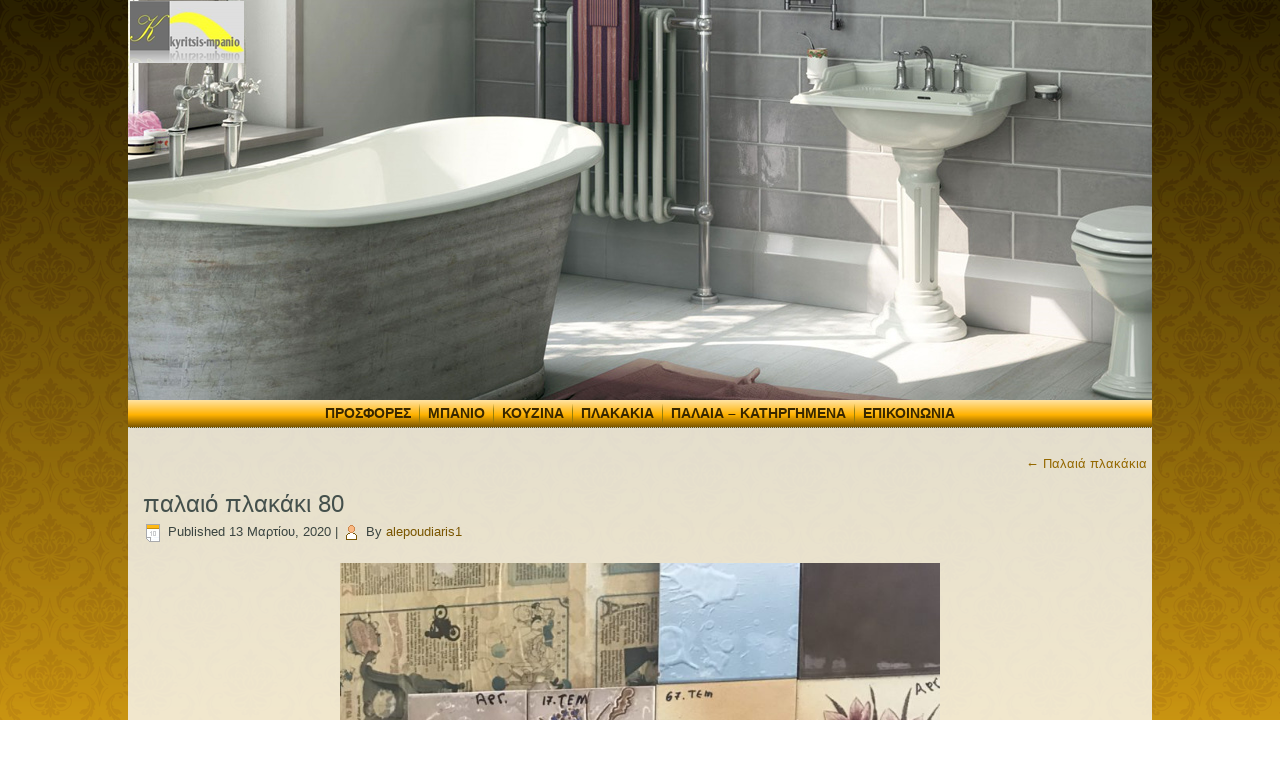

--- FILE ---
content_type: text/html; charset=UTF-8
request_url: https://kyritsis-mpanio.gr/?attachment_id=1302
body_size: 8560
content:
<!DOCTYPE html>
<html lang="el">
<head>
<meta charset="UTF-8" />
<title>παλαιό πλακάκι 80 - Κυρίτσης είδη υγιεινήςΚυρίτσης είδη υγιεινής</title>
<!-- Created by Artisteer v4.1.0.59861 -->
<meta name="viewport" content="initial-scale = 1.0, maximum-scale = 1.0, user-scalable = no, width = device-width">
<!--[if lt IE 9]><script src="https://html5shiv.googlecode.com/svn/trunk/html5.js"></script><![endif]-->

<link rel="stylesheet" href="https://kyritsis-mpanio.gr/wp-content/themes/untitledjune2020/style.css" media="screen" />
<link rel="pingback" href="https://kyritsis-mpanio.gr/xmlrpc.php" />
<meta name='robots' content='index, follow, max-image-preview:large, max-snippet:-1, max-video-preview:-1' />

	<!-- This site is optimized with the Yoast SEO plugin v26.7 - https://yoast.com/wordpress/plugins/seo/ -->
	<link rel="canonical" href="https://kyritsis-mpanio.gr/" />
	<meta property="og:locale" content="el_GR" />
	<meta property="og:type" content="article" />
	<meta property="og:title" content="παλαιό πλακάκι 80 - Κυρίτσης είδη υγιεινής" />
	<meta property="og:url" content="https://kyritsis-mpanio.gr/" />
	<meta property="og:site_name" content="Κυρίτσης είδη υγιεινής" />
	<meta property="og:image" content="https://kyritsis-mpanio.gr" />
	<meta property="og:image:width" content="1920" />
	<meta property="og:image:height" content="2560" />
	<meta property="og:image:type" content="image/jpeg" />
	<meta name="twitter:card" content="summary_large_image" />
	<script type="application/ld+json" class="yoast-schema-graph">{"@context":"https://schema.org","@graph":[{"@type":"WebPage","@id":"https://kyritsis-mpanio.gr/","url":"https://kyritsis-mpanio.gr/","name":"παλαιό πλακάκι 80 - Κυρίτσης είδη υγιεινής","isPartOf":{"@id":"https://kyritsis-mpanio.gr/#website"},"primaryImageOfPage":{"@id":"https://kyritsis-mpanio.gr/#primaryimage"},"image":{"@id":"https://kyritsis-mpanio.gr/#primaryimage"},"thumbnailUrl":"https://kyritsis-mpanio.gr/wp-content/uploads/2017/03/παλαιό-πλακάκι-80-1.jpg","datePublished":"2020-03-13T16:07:28+00:00","breadcrumb":{"@id":"https://kyritsis-mpanio.gr/#breadcrumb"},"inLanguage":"el","potentialAction":[{"@type":"ReadAction","target":["https://kyritsis-mpanio.gr/"]}]},{"@type":"ImageObject","inLanguage":"el","@id":"https://kyritsis-mpanio.gr/#primaryimage","url":"https://kyritsis-mpanio.gr/wp-content/uploads/2017/03/παλαιό-πλακάκι-80-1.jpg","contentUrl":"https://kyritsis-mpanio.gr/wp-content/uploads/2017/03/παλαιό-πλακάκι-80-1.jpg","width":1920,"height":2560},{"@type":"BreadcrumbList","@id":"https://kyritsis-mpanio.gr/#breadcrumb","itemListElement":[{"@type":"ListItem","position":1,"name":"Home","item":"https://kyritsis-mpanio.gr/"},{"@type":"ListItem","position":2,"name":"παλαιό πλακάκι 80"}]},{"@type":"WebSite","@id":"https://kyritsis-mpanio.gr/#website","url":"https://kyritsis-mpanio.gr/","name":"Κυρίτσης είδη υγιεινής","description":"Mεγάλη ποικιλία σε είδη υγιεινής και πλακάκια μπάνιου στην καλύτερη τιμή και ποιότητα για μοντέρνους και κλασσικούς χώρους.","potentialAction":[{"@type":"SearchAction","target":{"@type":"EntryPoint","urlTemplate":"https://kyritsis-mpanio.gr/?s={search_term_string}"},"query-input":{"@type":"PropertyValueSpecification","valueRequired":true,"valueName":"search_term_string"}}],"inLanguage":"el"}]}</script>
	<!-- / Yoast SEO plugin. -->


<link rel="alternate" type="application/rss+xml" title="Ροή RSS &raquo; Κυρίτσης είδη υγιεινής" href="https://kyritsis-mpanio.gr/feed/" />
<link rel="alternate" type="application/rss+xml" title="Ροή Σχολίων &raquo; Κυρίτσης είδη υγιεινής" href="https://kyritsis-mpanio.gr/comments/feed/" />
<link rel="alternate" title="oEmbed (JSON)" type="application/json+oembed" href="https://kyritsis-mpanio.gr/wp-json/oembed/1.0/embed?url=https%3A%2F%2Fkyritsis-mpanio.gr%2F%3Fattachment_id%3D1302" />
<link rel="alternate" title="oEmbed (XML)" type="text/xml+oembed" href="https://kyritsis-mpanio.gr/wp-json/oembed/1.0/embed?url=https%3A%2F%2Fkyritsis-mpanio.gr%2F%3Fattachment_id%3D1302&#038;format=xml" />
<style id='wp-img-auto-sizes-contain-inline-css' type='text/css'>
img:is([sizes=auto i],[sizes^="auto," i]){contain-intrinsic-size:3000px 1500px}
/*# sourceURL=wp-img-auto-sizes-contain-inline-css */
</style>
<style id='wp-emoji-styles-inline-css' type='text/css'>

	img.wp-smiley, img.emoji {
		display: inline !important;
		border: none !important;
		box-shadow: none !important;
		height: 1em !important;
		width: 1em !important;
		margin: 0 0.07em !important;
		vertical-align: -0.1em !important;
		background: none !important;
		padding: 0 !important;
	}
/*# sourceURL=wp-emoji-styles-inline-css */
</style>
<link rel='stylesheet' id='wp-block-library-css' href='https://kyritsis-mpanio.gr/wp-includes/css/dist/block-library/style.min.css?ver=6.9' type='text/css' media='all' />
<style id='classic-theme-styles-inline-css' type='text/css'>
/*! This file is auto-generated */
.wp-block-button__link{color:#fff;background-color:#32373c;border-radius:9999px;box-shadow:none;text-decoration:none;padding:calc(.667em + 2px) calc(1.333em + 2px);font-size:1.125em}.wp-block-file__button{background:#32373c;color:#fff;text-decoration:none}
/*# sourceURL=/wp-includes/css/classic-themes.min.css */
</style>
<style id='global-styles-inline-css' type='text/css'>
:root{--wp--preset--aspect-ratio--square: 1;--wp--preset--aspect-ratio--4-3: 4/3;--wp--preset--aspect-ratio--3-4: 3/4;--wp--preset--aspect-ratio--3-2: 3/2;--wp--preset--aspect-ratio--2-3: 2/3;--wp--preset--aspect-ratio--16-9: 16/9;--wp--preset--aspect-ratio--9-16: 9/16;--wp--preset--color--black: #000000;--wp--preset--color--cyan-bluish-gray: #abb8c3;--wp--preset--color--white: #ffffff;--wp--preset--color--pale-pink: #f78da7;--wp--preset--color--vivid-red: #cf2e2e;--wp--preset--color--luminous-vivid-orange: #ff6900;--wp--preset--color--luminous-vivid-amber: #fcb900;--wp--preset--color--light-green-cyan: #7bdcb5;--wp--preset--color--vivid-green-cyan: #00d084;--wp--preset--color--pale-cyan-blue: #8ed1fc;--wp--preset--color--vivid-cyan-blue: #0693e3;--wp--preset--color--vivid-purple: #9b51e0;--wp--preset--gradient--vivid-cyan-blue-to-vivid-purple: linear-gradient(135deg,rgb(6,147,227) 0%,rgb(155,81,224) 100%);--wp--preset--gradient--light-green-cyan-to-vivid-green-cyan: linear-gradient(135deg,rgb(122,220,180) 0%,rgb(0,208,130) 100%);--wp--preset--gradient--luminous-vivid-amber-to-luminous-vivid-orange: linear-gradient(135deg,rgb(252,185,0) 0%,rgb(255,105,0) 100%);--wp--preset--gradient--luminous-vivid-orange-to-vivid-red: linear-gradient(135deg,rgb(255,105,0) 0%,rgb(207,46,46) 100%);--wp--preset--gradient--very-light-gray-to-cyan-bluish-gray: linear-gradient(135deg,rgb(238,238,238) 0%,rgb(169,184,195) 100%);--wp--preset--gradient--cool-to-warm-spectrum: linear-gradient(135deg,rgb(74,234,220) 0%,rgb(151,120,209) 20%,rgb(207,42,186) 40%,rgb(238,44,130) 60%,rgb(251,105,98) 80%,rgb(254,248,76) 100%);--wp--preset--gradient--blush-light-purple: linear-gradient(135deg,rgb(255,206,236) 0%,rgb(152,150,240) 100%);--wp--preset--gradient--blush-bordeaux: linear-gradient(135deg,rgb(254,205,165) 0%,rgb(254,45,45) 50%,rgb(107,0,62) 100%);--wp--preset--gradient--luminous-dusk: linear-gradient(135deg,rgb(255,203,112) 0%,rgb(199,81,192) 50%,rgb(65,88,208) 100%);--wp--preset--gradient--pale-ocean: linear-gradient(135deg,rgb(255,245,203) 0%,rgb(182,227,212) 50%,rgb(51,167,181) 100%);--wp--preset--gradient--electric-grass: linear-gradient(135deg,rgb(202,248,128) 0%,rgb(113,206,126) 100%);--wp--preset--gradient--midnight: linear-gradient(135deg,rgb(2,3,129) 0%,rgb(40,116,252) 100%);--wp--preset--font-size--small: 13px;--wp--preset--font-size--medium: 20px;--wp--preset--font-size--large: 36px;--wp--preset--font-size--x-large: 42px;--wp--preset--spacing--20: 0.44rem;--wp--preset--spacing--30: 0.67rem;--wp--preset--spacing--40: 1rem;--wp--preset--spacing--50: 1.5rem;--wp--preset--spacing--60: 2.25rem;--wp--preset--spacing--70: 3.38rem;--wp--preset--spacing--80: 5.06rem;--wp--preset--shadow--natural: 6px 6px 9px rgba(0, 0, 0, 0.2);--wp--preset--shadow--deep: 12px 12px 50px rgba(0, 0, 0, 0.4);--wp--preset--shadow--sharp: 6px 6px 0px rgba(0, 0, 0, 0.2);--wp--preset--shadow--outlined: 6px 6px 0px -3px rgb(255, 255, 255), 6px 6px rgb(0, 0, 0);--wp--preset--shadow--crisp: 6px 6px 0px rgb(0, 0, 0);}:where(.is-layout-flex){gap: 0.5em;}:where(.is-layout-grid){gap: 0.5em;}body .is-layout-flex{display: flex;}.is-layout-flex{flex-wrap: wrap;align-items: center;}.is-layout-flex > :is(*, div){margin: 0;}body .is-layout-grid{display: grid;}.is-layout-grid > :is(*, div){margin: 0;}:where(.wp-block-columns.is-layout-flex){gap: 2em;}:where(.wp-block-columns.is-layout-grid){gap: 2em;}:where(.wp-block-post-template.is-layout-flex){gap: 1.25em;}:where(.wp-block-post-template.is-layout-grid){gap: 1.25em;}.has-black-color{color: var(--wp--preset--color--black) !important;}.has-cyan-bluish-gray-color{color: var(--wp--preset--color--cyan-bluish-gray) !important;}.has-white-color{color: var(--wp--preset--color--white) !important;}.has-pale-pink-color{color: var(--wp--preset--color--pale-pink) !important;}.has-vivid-red-color{color: var(--wp--preset--color--vivid-red) !important;}.has-luminous-vivid-orange-color{color: var(--wp--preset--color--luminous-vivid-orange) !important;}.has-luminous-vivid-amber-color{color: var(--wp--preset--color--luminous-vivid-amber) !important;}.has-light-green-cyan-color{color: var(--wp--preset--color--light-green-cyan) !important;}.has-vivid-green-cyan-color{color: var(--wp--preset--color--vivid-green-cyan) !important;}.has-pale-cyan-blue-color{color: var(--wp--preset--color--pale-cyan-blue) !important;}.has-vivid-cyan-blue-color{color: var(--wp--preset--color--vivid-cyan-blue) !important;}.has-vivid-purple-color{color: var(--wp--preset--color--vivid-purple) !important;}.has-black-background-color{background-color: var(--wp--preset--color--black) !important;}.has-cyan-bluish-gray-background-color{background-color: var(--wp--preset--color--cyan-bluish-gray) !important;}.has-white-background-color{background-color: var(--wp--preset--color--white) !important;}.has-pale-pink-background-color{background-color: var(--wp--preset--color--pale-pink) !important;}.has-vivid-red-background-color{background-color: var(--wp--preset--color--vivid-red) !important;}.has-luminous-vivid-orange-background-color{background-color: var(--wp--preset--color--luminous-vivid-orange) !important;}.has-luminous-vivid-amber-background-color{background-color: var(--wp--preset--color--luminous-vivid-amber) !important;}.has-light-green-cyan-background-color{background-color: var(--wp--preset--color--light-green-cyan) !important;}.has-vivid-green-cyan-background-color{background-color: var(--wp--preset--color--vivid-green-cyan) !important;}.has-pale-cyan-blue-background-color{background-color: var(--wp--preset--color--pale-cyan-blue) !important;}.has-vivid-cyan-blue-background-color{background-color: var(--wp--preset--color--vivid-cyan-blue) !important;}.has-vivid-purple-background-color{background-color: var(--wp--preset--color--vivid-purple) !important;}.has-black-border-color{border-color: var(--wp--preset--color--black) !important;}.has-cyan-bluish-gray-border-color{border-color: var(--wp--preset--color--cyan-bluish-gray) !important;}.has-white-border-color{border-color: var(--wp--preset--color--white) !important;}.has-pale-pink-border-color{border-color: var(--wp--preset--color--pale-pink) !important;}.has-vivid-red-border-color{border-color: var(--wp--preset--color--vivid-red) !important;}.has-luminous-vivid-orange-border-color{border-color: var(--wp--preset--color--luminous-vivid-orange) !important;}.has-luminous-vivid-amber-border-color{border-color: var(--wp--preset--color--luminous-vivid-amber) !important;}.has-light-green-cyan-border-color{border-color: var(--wp--preset--color--light-green-cyan) !important;}.has-vivid-green-cyan-border-color{border-color: var(--wp--preset--color--vivid-green-cyan) !important;}.has-pale-cyan-blue-border-color{border-color: var(--wp--preset--color--pale-cyan-blue) !important;}.has-vivid-cyan-blue-border-color{border-color: var(--wp--preset--color--vivid-cyan-blue) !important;}.has-vivid-purple-border-color{border-color: var(--wp--preset--color--vivid-purple) !important;}.has-vivid-cyan-blue-to-vivid-purple-gradient-background{background: var(--wp--preset--gradient--vivid-cyan-blue-to-vivid-purple) !important;}.has-light-green-cyan-to-vivid-green-cyan-gradient-background{background: var(--wp--preset--gradient--light-green-cyan-to-vivid-green-cyan) !important;}.has-luminous-vivid-amber-to-luminous-vivid-orange-gradient-background{background: var(--wp--preset--gradient--luminous-vivid-amber-to-luminous-vivid-orange) !important;}.has-luminous-vivid-orange-to-vivid-red-gradient-background{background: var(--wp--preset--gradient--luminous-vivid-orange-to-vivid-red) !important;}.has-very-light-gray-to-cyan-bluish-gray-gradient-background{background: var(--wp--preset--gradient--very-light-gray-to-cyan-bluish-gray) !important;}.has-cool-to-warm-spectrum-gradient-background{background: var(--wp--preset--gradient--cool-to-warm-spectrum) !important;}.has-blush-light-purple-gradient-background{background: var(--wp--preset--gradient--blush-light-purple) !important;}.has-blush-bordeaux-gradient-background{background: var(--wp--preset--gradient--blush-bordeaux) !important;}.has-luminous-dusk-gradient-background{background: var(--wp--preset--gradient--luminous-dusk) !important;}.has-pale-ocean-gradient-background{background: var(--wp--preset--gradient--pale-ocean) !important;}.has-electric-grass-gradient-background{background: var(--wp--preset--gradient--electric-grass) !important;}.has-midnight-gradient-background{background: var(--wp--preset--gradient--midnight) !important;}.has-small-font-size{font-size: var(--wp--preset--font-size--small) !important;}.has-medium-font-size{font-size: var(--wp--preset--font-size--medium) !important;}.has-large-font-size{font-size: var(--wp--preset--font-size--large) !important;}.has-x-large-font-size{font-size: var(--wp--preset--font-size--x-large) !important;}
:where(.wp-block-post-template.is-layout-flex){gap: 1.25em;}:where(.wp-block-post-template.is-layout-grid){gap: 1.25em;}
:where(.wp-block-term-template.is-layout-flex){gap: 1.25em;}:where(.wp-block-term-template.is-layout-grid){gap: 1.25em;}
:where(.wp-block-columns.is-layout-flex){gap: 2em;}:where(.wp-block-columns.is-layout-grid){gap: 2em;}
:root :where(.wp-block-pullquote){font-size: 1.5em;line-height: 1.6;}
/*# sourceURL=global-styles-inline-css */
</style>
<link rel='stylesheet' id='foobox-free-min-css' href='https://kyritsis-mpanio.gr/wp-content/plugins/foobox-image-lightbox/free/css/foobox.free.min.css?ver=2.7.35' type='text/css' media='all' />
<link rel='stylesheet' id='style.responsive.css-css' href='https://kyritsis-mpanio.gr/wp-content/themes/untitledjune2020/style.responsive.css?ver=6.9' type='text/css' media='all' />
<script type="text/javascript" src="https://kyritsis-mpanio.gr/wp-content/themes/untitledjune2020/jquery.js?ver=6.9" id="jquery-js"></script>
<script type="text/javascript" id="foobox-free-min-js-before">
/* <![CDATA[ */
/* Run FooBox FREE (v2.7.35) */
var FOOBOX = window.FOOBOX = {
	ready: true,
	disableOthers: false,
	o: {wordpress: { enabled: true }, countMessage:'image %index of %total', captions: { dataTitle: ["captionTitle","title","elementorLightboxTitle"], dataDesc: ["captionDesc","description","elementorLightboxDescription"] }, rel: '', excludes:'.fbx-link,.nofoobox,.nolightbox,a[href*="pinterest.com/pin/create/button/"]', affiliate : { enabled: false }},
	selectors: [
		".foogallery-container.foogallery-lightbox-foobox", ".foogallery-container.foogallery-lightbox-foobox-free", ".gallery", ".wp-block-gallery", ".wp-caption", ".wp-block-image", "a:has(img[class*=wp-image-])", ".foobox"
	],
	pre: function( $ ){
		// Custom JavaScript (Pre)
		
	},
	post: function( $ ){
		// Custom JavaScript (Post)
		
		// Custom Captions Code
		
	},
	custom: function( $ ){
		// Custom Extra JS
		
	}
};
//# sourceURL=foobox-free-min-js-before
/* ]]> */
</script>
<script type="text/javascript" src="https://kyritsis-mpanio.gr/wp-content/plugins/foobox-image-lightbox/free/js/foobox.free.min.js?ver=2.7.35" id="foobox-free-min-js"></script>
<script type="text/javascript" src="https://kyritsis-mpanio.gr/wp-content/themes/untitledjune2020/script.js?ver=6.9" id="script.js-js"></script>
<script type="text/javascript" src="https://kyritsis-mpanio.gr/wp-content/themes/untitledjune2020/script.responsive.js?ver=6.9" id="script.responsive.js-js"></script>
<link rel="https://api.w.org/" href="https://kyritsis-mpanio.gr/wp-json/" /><link rel="alternate" title="JSON" type="application/json" href="https://kyritsis-mpanio.gr/wp-json/wp/v2/media/1302" /><link rel="EditURI" type="application/rsd+xml" title="RSD" href="https://kyritsis-mpanio.gr/xmlrpc.php?rsd" />
<link rel='shortlink' href='https://kyritsis-mpanio.gr/?p=1302' />
<link rel="apple-touch-icon" sizes="180x180" href="/wp-content/uploads/fbrfg/apple-touch-icon.png">
<link rel="icon" type="image/png" sizes="32x32" href="/wp-content/uploads/fbrfg/favicon-32x32.png">
<link rel="icon" type="image/png" sizes="16x16" href="/wp-content/uploads/fbrfg/favicon-16x16.png">
<link rel="manifest" href="/wp-content/uploads/fbrfg/site.webmanifest">
<link rel="mask-icon" href="/wp-content/uploads/fbrfg/safari-pinned-tab.svg" color="#5bbad5">
<link rel="shortcut icon" href="/wp-content/uploads/fbrfg/favicon.ico">
<meta name="msapplication-TileColor" content="#da532c">
<meta name="msapplication-config" content="/wp-content/uploads/fbrfg/browserconfig.xml">
<meta name="theme-color" content="#ffffff"><link rel='header_link' href='https://kyritsis-mpanio.gr/' /><meta name="generator" content="Elementor 3.34.1; features: additional_custom_breakpoints; settings: css_print_method-external, google_font-enabled, font_display-auto">
			<style>
				.e-con.e-parent:nth-of-type(n+4):not(.e-lazyloaded):not(.e-no-lazyload),
				.e-con.e-parent:nth-of-type(n+4):not(.e-lazyloaded):not(.e-no-lazyload) * {
					background-image: none !important;
				}
				@media screen and (max-height: 1024px) {
					.e-con.e-parent:nth-of-type(n+3):not(.e-lazyloaded):not(.e-no-lazyload),
					.e-con.e-parent:nth-of-type(n+3):not(.e-lazyloaded):not(.e-no-lazyload) * {
						background-image: none !important;
					}
				}
				@media screen and (max-height: 640px) {
					.e-con.e-parent:nth-of-type(n+2):not(.e-lazyloaded):not(.e-no-lazyload),
					.e-con.e-parent:nth-of-type(n+2):not(.e-lazyloaded):not(.e-no-lazyload) * {
						background-image: none !important;
					}
				}
			</style>
			</head>
<body class="attachment wp-singular attachment-template-default single single-attachment postid-1302 attachmentid-1302 attachment-jpeg wp-theme-untitledjune2020 elementor-default elementor-kit-1451">

<div id="art-main">

<header class="art-header clickable">


    <div class="art-shapes">

            </div>


<div class="art-textblock art-textblock-1632499605" data-left="0%">
        <div class="art-textblock-1632499605-text-container">
        <div class="art-textblock-1632499605-text">&nbsp;<a href="http://kyritsis-mpanio.gr" target="_top" class="art-facebook-tag-icon"></a>&nbsp;</div>
    </div>
    
</div>

                
                    
</header>

<div class="art-sheet clearfix">
<nav class="art-nav">
    
<ul class="art-hmenu menu-3">
	<li class="menu-item-2010"><a title="Προσφορές" href="https://kyritsis-mpanio.gr/%cf%80%cf%81%ce%bf%cf%83%cf%86%ce%bf%cf%81%ce%ad%cf%82/">Προσφορές</a>
	</li>
	<li class="menu-item-902"><a title="Μπάνιο" href="#">Μπάνιο</a>
	<ul>
		<li class="menu-item-276"><a title="Αξεσουάρ" href="https://kyritsis-mpanio.gr/%ce%b1%ce%be%ce%b5%cf%83%ce%bf%cf%85%ce%ac%cf%81/">Αξεσουάρ</a>
		</li>
		<li class="menu-item-885"><a title="Έπιπλα μπάνιου" href="https://kyritsis-mpanio.gr/%ce%ad%cf%80%ce%b9%cf%80%ce%bb%ce%b1-%ce%bc%cf%80%ce%ac%ce%bd%ce%b9%ce%bf%cf%85/">Έπιπλα μπάνιου</a>
		</li>
		<li class="menu-item-896"><a title="Αποθηκευτικοί" href="https://kyritsis-mpanio.gr/%ce%b1%cf%80%ce%bf%ce%b8%ce%b7%ce%ba%ce%b5%cf%85%cf%84%ce%b9%ce%ba%ce%bf%ce%af/">Αποθηκευτικοί</a>
		</li>
		<li class="menu-item-342"><a title="Καλύμματα – καπάκια" href="https://kyritsis-mpanio.gr/%ce%ba%ce%b1%ce%bb%cf%8d%ce%bc%ce%bc%ce%b1%cf%84%ce%b1-%ce%ba%ce%b1%cf%80%ce%ac%ce%ba%ce%b9%ce%b1/">Καλύμματα – καπάκια</a>
		</li>
		<li class="menu-item-722"><a title="Λεκάνες" href="https://kyritsis-mpanio.gr/%ce%bb%ce%b5%ce%ba%ce%ac%ce%bd%ce%b5%cf%82/">Λεκάνες</a>
		</li>
		<li class="menu-item-789"><a title="Ντουζιέρες-Καμπίνες" href="https://kyritsis-mpanio.gr/%ce%bd%cf%84%ce%bf%cf%85%ce%b6%ce%b9%ce%ad%cf%81%ce%b5%cf%82-%ce%ba%ce%b1%ce%bc%cf%80%ce%af%ce%bd%ce%b5%cf%82/">Ντουζιέρες-Καμπίνες</a>
		</li>
		<li class="menu-item-767"><a title="Νιπτήρες" href="https://kyritsis-mpanio.gr/%ce%bd%ce%b9%cf%80%cf%84%ce%ae%cf%81%ce%b5%cf%82/">Νιπτήρες</a>
		</li>
		<li class="menu-item-679"><a title="Μπαταρίες" href="#">Μπαταρίες</a>
		<ul>
			<li class="menu-item-676"><a title="Μπαταρίες νιπτήρος" href="https://kyritsis-mpanio.gr/%ce%bc%cf%80%ce%b1%cf%84%ce%b1%cf%81%ce%af%ce%b5%cf%82-%ce%bd%ce%b9%cf%80%cf%84%ce%ae%cf%81%ce%bf%cf%82/">Μπαταρίες νιπτήρος</a>
			</li>
			<li class="menu-item-677"><a title="Μπαταρίες μπάνιου" href="https://kyritsis-mpanio.gr/%ce%bc%cf%80%ce%b1%cf%84%ce%b1%cf%81%ce%af%ce%b5%cf%82-%ce%bc%cf%80%ce%ac%ce%bd%ce%b9%ce%bf%cf%85/">Μπαταρίες μπάνιου</a>
			</li>
		</ul>
		</li>
		<li class="menu-item-286"><a title="Αμέα" href="https://kyritsis-mpanio.gr/%ce%b1%ce%bc%ce%ad%ce%b1/">Αμέα</a>
		</li>
	</ul>
	</li>
	<li class="menu-item-903"><a title="Κουζίνα" href="#">Κουζίνα</a>
	<ul>
		<li class="menu-item-1190"><a title="Νεροχύτες ανοξείδωτοι" href="https://kyritsis-mpanio.gr/%ce%bd%ce%b5%cf%81%ce%bf%cf%87%cf%8d%cf%84%ce%b5%cf%82/">Νεροχύτες ανοξείδωτοι</a>
		</li>
		<li class="menu-item-1221"><a title="Νεροχύτες γρανιτένιοι" href="https://kyritsis-mpanio.gr/%ce%bd%ce%b5%cf%81%ce%bf%cf%87%cf%8d%cf%84%ce%b5%cf%82-%ce%b3%cf%81%ce%b1%ce%bd%ce%b9%cf%84%ce%ad%ce%bd%ce%b9%ce%bf%ce%b9/">Νεροχύτες γρανιτένιοι</a>
		</li>
		<li class="menu-item-319"><a title="Απορροφητήρες" href="https://kyritsis-mpanio.gr/%ce%b1%cf%80%ce%bf%cf%81%cf%81%ce%bf%cf%86%ce%b7%cf%84%ce%ae%cf%81%ce%b5%cf%82/">Απορροφητήρες</a>
		</li>
		<li class="menu-item-678"><a title="Μπαταρίες κουζίνας" href="https://kyritsis-mpanio.gr/%ce%bc%cf%80%ce%b1%cf%84%ce%b1%cf%81%ce%af%ce%b5%cf%82-%ce%ba%ce%bf%cf%85%ce%b6%ce%af%ce%bd%ce%b1%cf%82/">Μπαταρίες κουζίνας</a>
		</li>
	</ul>
	</li>
	<li class="menu-item-1084"><a title="Πλακάκια" href="#">Πλακάκια</a>
	<ul>
		<li class="menu-item-1086"><a title="Πλακάκια μπάνιου" href="https://kyritsis-mpanio.gr/%cf%80%ce%bb%ce%b1%ce%ba%ce%ac%ce%ba%ce%b9%ce%b1-%ce%bc%cf%80%ce%ac%ce%bd%ce%b9%ce%bf%cf%85/">Πλακάκια μπάνιου</a>
		</li>
		<li class="menu-item-1087"><a title="Πλακάκια δαπέδου" href="https://kyritsis-mpanio.gr/%cf%80%ce%bb%ce%b1%ce%ba%ce%ac%ce%ba%ce%b9%ce%b1-%ce%b4%ce%b1%cf%80%ce%ad%ce%b4%ce%bf%cf%85/">Πλακάκια δαπέδου</a>
		</li>
		<li class="menu-item-1088"><a title="Πλακάκια κουζίνας" href="https://kyritsis-mpanio.gr/%cf%80%ce%bb%ce%b1%ce%ba%ce%ac%ce%ba%ce%b9%ce%b1-%ce%ba%ce%bf%cf%85%ce%b6%ce%af%ce%bd%ce%b1%cf%82/">Πλακάκια κουζίνας</a>
		</li>
	</ul>
	</li>
	<li class="menu-item-680"><a title="Παλαιά - Κατηργημένα" href="#">Παλαιά &#8211; Κατηργημένα</a>
	<ul>
		<li class="menu-item-560"><a title="Παλαιά είδη υγιεινής" href="https://kyritsis-mpanio.gr/%cf%80%ce%b1%ce%bb%ce%b1%ce%b9%ce%ac-%ce%b5%ce%af%ce%b4%ce%b7-%cf%85%ce%b3%ce%b9%ce%b5%ce%b9%ce%bd%ce%ae%cf%82/">Παλαιά είδη υγιεινής</a>
		</li>
		<li class="menu-item-2240"><a title="Παλαιά πλακάκια" href="https://kyritsis-mpanio.gr/%cf%80%ce%b1%ce%bb%ce%b1%ce%b9%ce%ac-%cf%80%ce%bb%ce%b1%ce%ba%ce%ac%ce%ba%ce%b9%ce%b1/">Παλαιά πλακάκια</a>
		</li>
		<li class="menu-item-1513"><a title="Χρωματιστές-Κατηργημένες μπαταρίες" href="https://kyritsis-mpanio.gr/%cf%87%cf%81%cf%89%ce%bc%ce%b1%cf%84%ce%b9%cf%83%cf%84%ce%ad%cf%82-%ce%bc%cf%80%ce%b1%cf%84%ce%b1%cf%81%ce%af%ce%b5%cf%82/">Χρωματιστές-Κατηργημένες μπαταρίες</a>
		</li>
		<li class="menu-item-1891"><a title="Νεροχύτες κατηργημένοι" href="https://kyritsis-mpanio.gr/%ce%bd%ce%b5%cf%81%ce%bf%cf%87%cf%8d%cf%84%ce%b5%cf%82-%ce%ba%ce%b1%cf%84%ce%b7%cf%81%ce%b3%ce%b7%ce%bc%ce%ad%ce%bd%ce%bf%ce%b9/">Νεροχύτες κατηργημένοι</a>
		</li>
	</ul>
	</li>
	<li class="menu-item-368"><a title="Επικοινωνία" href="https://kyritsis-mpanio.gr/%ce%b5%cf%80%ce%b9%ce%ba%ce%bf%ce%b9%ce%bd%cf%89%ce%bd%ce%af%ce%b1/">Επικοινωνία</a>
	</li>
</ul>
 
    </nav>
<div class="art-layout-wrapper">
                <div class="art-content-layout">
                    <div class="art-content-layout-row">
                        <div class="art-layout-cell art-content">

							<article class="art-post art-article ">
                                                                                                <div class="art-postcontent clearfix"><div class="navigation">
	<div class="alignleft"></div>
	<div class="alignright"><a href="https://kyritsis-mpanio.gr/?foogallery=%cf%80%ce%b1%ce%bb%ce%b1%ce%b9%ce%ac-%cf%80%ce%bb%ce%b1%ce%ba%ce%ac%ce%ba%ce%b9%ce%b1" title="Return to Παλαιά πλακάκια" rel="gallery"><span class="meta-nav">&larr;</span> Παλαιά πλακάκια</a></div>
 </div></div>


</article>
		<article id="post-1302"  class="art-post art-article  post-1302 attachment type-attachment status-inherit hentry">
                                <h1 class="art-postheader"><a href="https://kyritsis-mpanio.gr/?attachment_id=1302" rel="bookmark" title="παλαιό πλακάκι 80">παλαιό πλακάκι 80</a></h1>                                                <div class="art-postheadericons art-metadata-icons"><span class="art-postdateicon"><span class="date">Published</span> <span class="entry-date" title="6:07 μμ">13 Μαρτίου, 2020</span></span> | <span class="art-postauthoricon"><span class="author">By</span> <span class="author vcard"><a class="url fn n" href="https://kyritsis-mpanio.gr/author/alepoudiaris1/" title="View all posts by alepoudiaris1">alepoudiaris1</a></span></span></div>                <div class="art-postcontent clearfix">	<p class="attachment center">
		<a href="https://kyritsis-mpanio.gr/?attachment_id=1303" title="παλαιό πλακάκι 80" rel="attachment">
			<img width="600" height="800" src="https://kyritsis-mpanio.gr/wp-content/uploads/2017/03/παλαιό-πλακάκι-80-1.jpg" class="attachment-600x9999 size-600x9999" alt="" decoding="async" srcset="https://kyritsis-mpanio.gr/wp-content/uploads/2017/03/παλαιό-πλακάκι-80-1.jpg 1920w, https://kyritsis-mpanio.gr/wp-content/uploads/2017/03/παλαιό-πλακάκι-80-1-225x300.jpg 225w, https://kyritsis-mpanio.gr/wp-content/uploads/2017/03/παλαιό-πλακάκι-80-1-768x1024.jpg 768w, https://kyritsis-mpanio.gr/wp-content/uploads/2017/03/παλαιό-πλακάκι-80-1-1152x1536.jpg 1152w, https://kyritsis-mpanio.gr/wp-content/uploads/2017/03/παλαιό-πλακάκι-80-1-1536x2048.jpg 1536w" sizes="(max-width: 600px) 100vw, 600px" />		</a>
	</p>
	<p class="center">Full size is <a href="https://kyritsis-mpanio.gr/wp-content/uploads/2017/03/παλαιό-πλακάκι-80-1.jpg" title="Link to full-size image">1920 &times; 2560</a> pixels</p><div class="navigation">
	<div class="alignleft"><a href='https://kyritsis-mpanio.gr/?attachment_id=1303'>παλαιό πλακάκι 81</a> &raquo;</div>
	<div class="alignright">&laquo; <a href='https://kyritsis-mpanio.gr/?attachment_id=1301'>παλαιό πλακάκι 84</a></div>
 </div></div>


</article>
				

                        </div>
                    </div>
                </div>
            </div><footer class="art-footer"><div class="art-center-wrapper"><div class="art-center-inner"><div class="art-widget widget widget_block art-footer-text" id="block-19" ><div class="art-widget-content">
<div class="wp-block-group"><div class="wp-block-group__inner-container is-layout-flow wp-block-group-is-layout-flow">
<div class="wp-block-columns is-layout-flex wp-container-core-columns-is-layout-9d6595d7 wp-block-columns-is-layout-flex">
<div class="wp-block-column is-vertically-aligned-center is-layout-flow wp-block-column-is-layout-flow" style="flex-basis:100%"></div>
</div>
</div></div>
</div></div></div></div><div class="clearfix"> </div><div class="art-footer-text">


© 2024 Copyright kyritsis-mpanio.gr


</div>
</footer>

    </div>
</div>



<div id="wp-footer">
	<script type="speculationrules">
{"prefetch":[{"source":"document","where":{"and":[{"href_matches":"/*"},{"not":{"href_matches":["/wp-*.php","/wp-admin/*","/wp-content/uploads/*","/wp-content/*","/wp-content/plugins/*","/wp-content/themes/untitledjune2020/*","/*\\?(.+)"]}},{"not":{"selector_matches":"a[rel~=\"nofollow\"]"}},{"not":{"selector_matches":".no-prefetch, .no-prefetch a"}}]},"eagerness":"conservative"}]}
</script>
			<script>
				const lazyloadRunObserver = () => {
					const lazyloadBackgrounds = document.querySelectorAll( `.e-con.e-parent:not(.e-lazyloaded)` );
					const lazyloadBackgroundObserver = new IntersectionObserver( ( entries ) => {
						entries.forEach( ( entry ) => {
							if ( entry.isIntersecting ) {
								let lazyloadBackground = entry.target;
								if( lazyloadBackground ) {
									lazyloadBackground.classList.add( 'e-lazyloaded' );
								}
								lazyloadBackgroundObserver.unobserve( entry.target );
							}
						});
					}, { rootMargin: '200px 0px 200px 0px' } );
					lazyloadBackgrounds.forEach( ( lazyloadBackground ) => {
						lazyloadBackgroundObserver.observe( lazyloadBackground );
					} );
				};
				const events = [
					'DOMContentLoaded',
					'elementor/lazyload/observe',
				];
				events.forEach( ( event ) => {
					document.addEventListener( event, lazyloadRunObserver );
				} );
			</script>
			<style id='core-block-supports-inline-css' type='text/css'>
.wp-container-core-columns-is-layout-9d6595d7{flex-wrap:nowrap;}
/*# sourceURL=core-block-supports-inline-css */
</style>
<script type="text/javascript" src="https://kyritsis-mpanio.gr/wp-includes/js/comment-reply.min.js?ver=6.9" id="comment-reply-js" async="async" data-wp-strategy="async" fetchpriority="low"></script>
<script id="wp-emoji-settings" type="application/json">
{"baseUrl":"https://s.w.org/images/core/emoji/17.0.2/72x72/","ext":".png","svgUrl":"https://s.w.org/images/core/emoji/17.0.2/svg/","svgExt":".svg","source":{"concatemoji":"https://kyritsis-mpanio.gr/wp-includes/js/wp-emoji-release.min.js?ver=6.9"}}
</script>
<script type="module">
/* <![CDATA[ */
/*! This file is auto-generated */
const a=JSON.parse(document.getElementById("wp-emoji-settings").textContent),o=(window._wpemojiSettings=a,"wpEmojiSettingsSupports"),s=["flag","emoji"];function i(e){try{var t={supportTests:e,timestamp:(new Date).valueOf()};sessionStorage.setItem(o,JSON.stringify(t))}catch(e){}}function c(e,t,n){e.clearRect(0,0,e.canvas.width,e.canvas.height),e.fillText(t,0,0);t=new Uint32Array(e.getImageData(0,0,e.canvas.width,e.canvas.height).data);e.clearRect(0,0,e.canvas.width,e.canvas.height),e.fillText(n,0,0);const a=new Uint32Array(e.getImageData(0,0,e.canvas.width,e.canvas.height).data);return t.every((e,t)=>e===a[t])}function p(e,t){e.clearRect(0,0,e.canvas.width,e.canvas.height),e.fillText(t,0,0);var n=e.getImageData(16,16,1,1);for(let e=0;e<n.data.length;e++)if(0!==n.data[e])return!1;return!0}function u(e,t,n,a){switch(t){case"flag":return n(e,"\ud83c\udff3\ufe0f\u200d\u26a7\ufe0f","\ud83c\udff3\ufe0f\u200b\u26a7\ufe0f")?!1:!n(e,"\ud83c\udde8\ud83c\uddf6","\ud83c\udde8\u200b\ud83c\uddf6")&&!n(e,"\ud83c\udff4\udb40\udc67\udb40\udc62\udb40\udc65\udb40\udc6e\udb40\udc67\udb40\udc7f","\ud83c\udff4\u200b\udb40\udc67\u200b\udb40\udc62\u200b\udb40\udc65\u200b\udb40\udc6e\u200b\udb40\udc67\u200b\udb40\udc7f");case"emoji":return!a(e,"\ud83e\u1fac8")}return!1}function f(e,t,n,a){let r;const o=(r="undefined"!=typeof WorkerGlobalScope&&self instanceof WorkerGlobalScope?new OffscreenCanvas(300,150):document.createElement("canvas")).getContext("2d",{willReadFrequently:!0}),s=(o.textBaseline="top",o.font="600 32px Arial",{});return e.forEach(e=>{s[e]=t(o,e,n,a)}),s}function r(e){var t=document.createElement("script");t.src=e,t.defer=!0,document.head.appendChild(t)}a.supports={everything:!0,everythingExceptFlag:!0},new Promise(t=>{let n=function(){try{var e=JSON.parse(sessionStorage.getItem(o));if("object"==typeof e&&"number"==typeof e.timestamp&&(new Date).valueOf()<e.timestamp+604800&&"object"==typeof e.supportTests)return e.supportTests}catch(e){}return null}();if(!n){if("undefined"!=typeof Worker&&"undefined"!=typeof OffscreenCanvas&&"undefined"!=typeof URL&&URL.createObjectURL&&"undefined"!=typeof Blob)try{var e="postMessage("+f.toString()+"("+[JSON.stringify(s),u.toString(),c.toString(),p.toString()].join(",")+"));",a=new Blob([e],{type:"text/javascript"});const r=new Worker(URL.createObjectURL(a),{name:"wpTestEmojiSupports"});return void(r.onmessage=e=>{i(n=e.data),r.terminate(),t(n)})}catch(e){}i(n=f(s,u,c,p))}t(n)}).then(e=>{for(const n in e)a.supports[n]=e[n],a.supports.everything=a.supports.everything&&a.supports[n],"flag"!==n&&(a.supports.everythingExceptFlag=a.supports.everythingExceptFlag&&a.supports[n]);var t;a.supports.everythingExceptFlag=a.supports.everythingExceptFlag&&!a.supports.flag,a.supports.everything||((t=a.source||{}).concatemoji?r(t.concatemoji):t.wpemoji&&t.twemoji&&(r(t.twemoji),r(t.wpemoji)))});
//# sourceURL=https://kyritsis-mpanio.gr/wp-includes/js/wp-emoji-loader.min.js
/* ]]> */
</script>
	<!-- 86 queries. 0,398 seconds. -->
</div>
</body>
</html>

